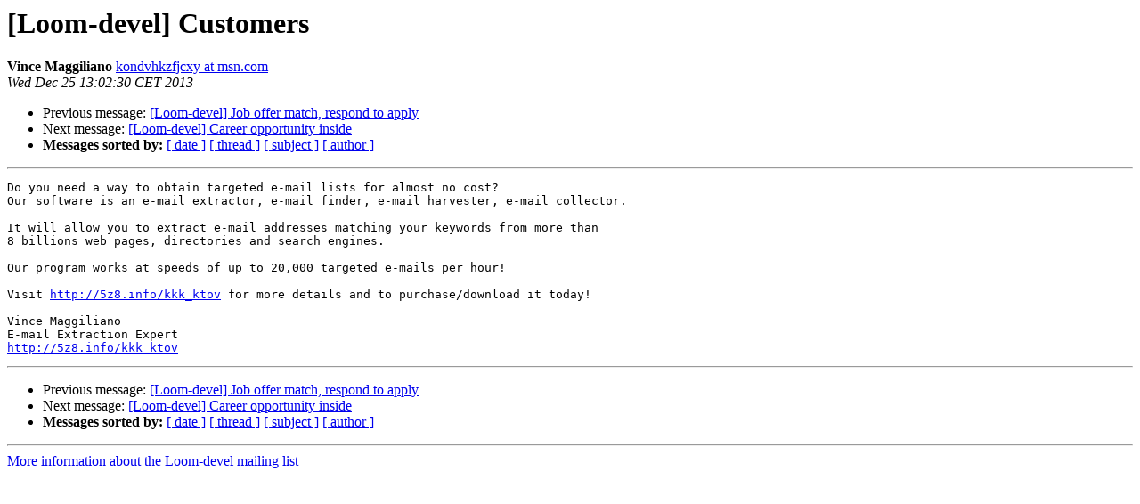

--- FILE ---
content_type: text/html
request_url: http://lists.copyleft.no/pipermail/loom-devel/2013-December/004353.html
body_size: 2737
content:
<!DOCTYPE HTML PUBLIC "-//W3C//DTD HTML 3.2//EN">
<HTML>
 <HEAD>
   <TITLE> [Loom-devel] Customers
   </TITLE>
   <LINK REL="Index" HREF="index.html" >
   <LINK REL="made" HREF="mailto:loom-devel%40lists.copyleft.no?Subject=Re%3A%20%5BLoom-devel%5D%20Customers&In-Reply-To=%3CDCHXBWEWEMSTDOBGRWDKEL%40msn.com%3E">
   <META NAME="robots" CONTENT="index,nofollow">
   <META http-equiv="Content-Type" content="text/html; charset=iso-8859-1">
   <LINK REL="Previous"  HREF="004352.html">
   <LINK REL="Next"  HREF="004354.html">
 </HEAD>
 <BODY BGCOLOR="#ffffff">
   <H1>[Loom-devel] Customers</H1>
    <B>Vince Maggiliano</B> 
    <A HREF="mailto:loom-devel%40lists.copyleft.no?Subject=Re%3A%20%5BLoom-devel%5D%20Customers&In-Reply-To=%3CDCHXBWEWEMSTDOBGRWDKEL%40msn.com%3E"
       TITLE="[Loom-devel] Customers">kondvhkzfjcxy at msn.com
       </A><BR>
    <I>Wed Dec 25 13:02:30 CET 2013</I>
    <P><UL>
        <LI>Previous message: <A HREF="004352.html">[Loom-devel] Job offer match, respond to apply
</A></li>
        <LI>Next message: <A HREF="004354.html">[Loom-devel] Career opportunity inside
</A></li>
         <LI> <B>Messages sorted by:</B> 
              <a href="date.html#4353">[ date ]</a>
              <a href="thread.html#4353">[ thread ]</a>
              <a href="subject.html#4353">[ subject ]</a>
              <a href="author.html#4353">[ author ]</a>
         </LI>
       </UL>
    <HR>  
<!--beginarticle-->
<PRE>Do you need a way to obtain targeted e-mail lists for almost no cost? 
Our software is an e-mail extractor, e-mail finder, e-mail harvester, e-mail collector.

It will allow you to extract e-mail addresses matching your keywords from more than 
8 billions web pages, directories and search engines. 

Our program works at speeds of up to 20,000 targeted e-mails per hour!

Visit <A HREF="http://5z8.info/kkk_ktov">http://5z8.info/kkk_ktov</A> for more details and to purchase/download it today!

Vince Maggiliano
E-mail Extraction Expert
<A HREF="http://5z8.info/kkk_ktov">http://5z8.info/kkk_ktov</A>
</PRE>


<!--endarticle-->
    <HR>
    <P><UL>
        <!--threads-->
	<LI>Previous message: <A HREF="004352.html">[Loom-devel] Job offer match, respond to apply
</A></li>
	<LI>Next message: <A HREF="004354.html">[Loom-devel] Career opportunity inside
</A></li>
         <LI> <B>Messages sorted by:</B> 
              <a href="date.html#4353">[ date ]</a>
              <a href="thread.html#4353">[ thread ]</a>
              <a href="subject.html#4353">[ subject ]</a>
              <a href="author.html#4353">[ author ]</a>
         </LI>
       </UL>

<hr>
<a href="http://lists.copyleft.no/mailman/listinfo/loom-devel">More information about the Loom-devel
mailing list</a><br>
</body></html>
